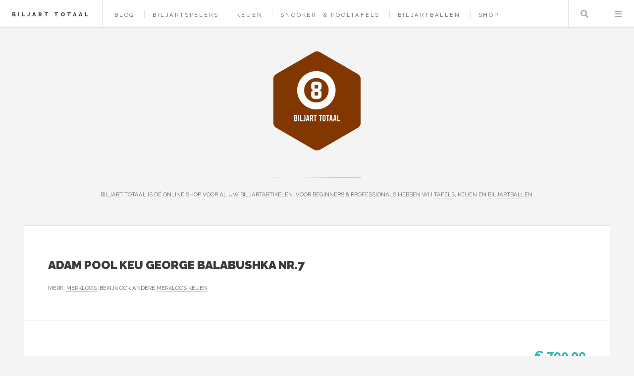

--- FILE ---
content_type: text/html; charset=UTF-8
request_url: https://www.biljarttotaal.nl/product/adam-pool-keu-george-balabushka-nr7
body_size: 6002
content:
<!DOCTYPE HTML>
<html lang="nl-nl">
<head>
    <title>Adam pool keu George Balabushka nr.7 kopen? — Biljart Totaal</title>
    <meta charset="utf-8" />
    <meta name="viewport" content="width=device-width, initial-scale=1, user-scalable=yes" />
    <meta name="description" content="Deze klassieke keu is voorzien van een lichtbruin gelakte esdoorn forearm met prachtige, natuurlijke birds eye patronen en vier ingelegde vlammen van gespleten ebbenhout, met esdoorn-, rozen- en ebben..." />
    <link rel="preconnect" href="https://fonts.googleapis.com" crossorigin />
    <link rel="preconnect" href="https://fonts.gstatic.com" crossorigin />
    <link rel="stylesheet" href="https://fonts.googleapis.com/css?family=Source+Sans+Pro:400,700|Raleway:400,800,900&display=swap" />
    <link href="/assets/css/main.css?v=2" rel="preload" as="style" crossorigin />
    <link href="/assets/css/main.css?v=2" rel="stylesheet"  />
    <link rel="shortcut icon" href="/images/logos/biljarttotaal_favicon.png" />
    <script async defer data-website-id="53edad96-e210-4c63-b2f0-dff30797aa99" src="https://umami.sboersma.nl/script.js"></script>
    
    <script type='application/ld+json'>
{
  "@context": "https://www.schema.org",
  "@type": "product",
    "brand": {
    "@type": "Brand",
    "name": "Merkloos"
  },
    "name": "Adam pool keu George Balabushka nr.7",
    "category": "Keuen",
    "image": "https://www.biljarttotaal.nl/images/show/product/adam-pool-keu-george-balabushka-nr7.jpg",
  "description": "Deze klassieke keu is voorzien van een lichtbruin gelakte esdoorn forearm met prachtige, natuurlijke birds eye patronen en vier ingelegde vlammen van gespleten ebbenhout, met esdoorn-, rozen- en ebben",
    "offers": {
      "@type": "Offer",
      "price": "799.00",
      "priceCurrency": "EUR",
      "priceValidUntil": "2026-01-31",
      "availability": "https://schema.org/InStock"
    }
    }
 </script>
    <style>
        .product-image {
            border: 3px solid #fff;
        }
        .product-image:hover {
            border: 3px solid #2ebaae;
        }
    </style>
</head>
<body class="is-preload">
<div id="wrapper">
    <header id="header">
        <h1><a href="/">Biljart Totaal</a></h1>
        <nav class="links">
            <ul>
                                        <li><a href="/blog">Blog</a></li>

                                    <li><a href="/biljartspelers">Biljartspelers</a></li>
                
                                <li><a href="/shop/keuen">Keuen</a></li>
                                <li><a href="/shop/snooker-pooltafels">Snooker- &amp; Pooltafels</a></li>
                                <li><a href="/shop/biljartballen">Biljartballen</a></li>
                                <li><a href="/shop">Shop</a></li>
                                                    </ul>

        </nav>
        <nav class="main">
            <ul>
                <li class="search">
                    <a class="fa-search" href="#search">Zoeken</a>
                    <form id="search" method="get" action="/shop/zoeken">
                        <input type="text" name="q" placeholder="Zoeken" value="" />
                    </form>
                </li>
                <li class="menu">
                    <a class="fa-bars" href="#menu">Menu</a>
                </li>
            </ul>
        </nav>
    </header>

    <section id="menu">

        <section>
            <form class="search" method="get" action="/shop/zoeken">
                <input type="text" name="q" placeholder="Zoeken" value="" />
            </form>
        </section>

        <section>
            <ul class="links">
                                <li><a href="/blog"><h3>Blog</h3></a></li>


                                    <li><a href="/biljartspelers"><h3>Biljartspelers</h3></a></li>
                
                
                    <li>
                        <a href="/shop/keuen">
                            <h3>Keuen</h3>
                        </a>
                    </li>
                
                    <li>
                        <a href="/shop/snooker-pooltafels">
                            <h3>Snooker- &amp; Pooltafels</h3>
                        </a>
                    </li>
                
                    <li>
                        <a href="/shop/biljartballen">
                            <h3>Biljartballen</h3>
                        </a>
                    </li>
                
                    <li>
                        <a href="/shop">
                            <h3>Shop</h3>
                        </a>
                    </li>
                                                </ul>
        </section>
    </section>

    <div id="main">
        
    <article class="post">
        <header>
            <div class="title">
                <h2 style="letter-spacing: 0">Adam pool keu George Balabushka nr.7</h2>
                                <p style="letter-spacing: 0;">
                    
                    Merk: <a href="/merk/merkloos"  aria-label="Bekijk alles van het merk Merkloos">Merkloos</a>, bekijk ook andere <a href="/merk/merkloos/keuen" aria-label="Bekijk andere Merkloos Keuen">Merkloos Keuen</a></p>
                            </div>
        </header>

        <div href="/product/adam-pool-keu-george-balabushka-nr7" class="image product-image" style="float:left;background-image:url(/images/show/product/adam-pool-keu-george-balabushka-nr7.jpg);background-size:contain;width:250px;height:250px;background-position:center center;background-repeat:no-repeat; margin: auto 40px 40px auto;cursor:pointer;" onclick="document.getElementById('productform').submit();" title="Meer informatie"></div>

        <div class="buy-block" style="width: 300px;float:right;text-align: right">
                        <a href="/product/adam-pool-keu-george-balabushka-nr7" style="color:#2ebaae;font-weight:bold;font-family:'Raleway', Helvetica, sans-serif;float:right;font-size:150%;text-decoration: none;border-bottom:0;margin-left: 40px;">&euro; 799,00</a>

            <ul class="list-unstyled" style="clear:both;list-style-type: none;font-size:13px;text-align: right;">
                <li>Op voorraad. Voor 15:00 uur besteld, maandag in huis</li>
                <li><span class="fw-bold text-dark-green" style="color:#28a745">Inclusief</span> verzendkosten</li>
                <li>Ophalen bij een afhaalpunt mogelijk</li>
                <li>30 dagen bedenktijd en <span class="fw-bold text-dark-green" style="color:#28a745">gratis</span> retourneren</li>
                <li>Dag en nacht klantenservice</li>
            </ul>


            <form method="post" action="/product/adam-pool-keu-george-balabushka-nr7" id="productform">
                <input type="hidden" name="_token" value="C4BOQB3pbH6ZrtTDFrFGPON9ZJpHP2DG8fWX9B0I" autocomplete="off">                <button type="submit" class="button" style=" right: 20px;bottom: 20px;background-color:#03bdae;padding:0;float:right;">
                    <img src="/images/button.png" alt="Meer informatie" style="height: 100%" />
                </button>

            </form>
                        </div>





        <p>
        <h4 style="clear:both;">Productomschrijving</h4>
        <div style="font-size:16px;">

        Deze klassieke keu is voorzien van een lichtbruin gelakte esdoorn forearm met prachtige, natuurlijke birds eye patronen en vier ingelegde vlammen van gespleten ebbenhout, met esdoorn-, rozen- en ebbenhout fineer. De forearm en de butt zijn ingelegd met vier ivorine ruiten. De butt is verder ingelegd met opvallende, grote kruizen van esdoorn tussen driedubbele ringen van bocote en esdoorn. Voorzien van een geborsteld roestvrijstalen pilot joint, en twee nikkelen ringen met de typische Bushka-stijl blokpatronen. De joint voorziet in een maximaal contact tussen de butt en de shaft, waardoor een optimale controle over de cue-ball gewaarborgd is, en trillingen geminimaliseerd worden. In combinatie met de hoogwaardige pomerans speel je elke bal met gevoel en vertrouwen. De Balabushka keuen zijn prominent in beeld gebracht in de film The Color of Money, met Tom Cruise en Paul Newman.
        </p>
        </div>
        
        
        <div style="clear: both;"></div>

        
        <br style="clear: both"/>

        <footer>
                        <p>Categorie: <a href="/shop/keuen" >Keuen</a></p>
                                        <ul class="actions">
                <li>
                    <form method="post" action="/product/adam-pool-keu-george-balabushka-nr7" id="productform">
                        <input type="hidden" name="_token" value="C4BOQB3pbH6ZrtTDFrFGPON9ZJpHP2DG8fWX9B0I" autocomplete="off">                        <button type="submit" class="button" style="position: absolute; right: 56px;bottom: 56px;background-color:#03bdae;padding:0;">
                            <img src="/images/button.png" alt="Meer informatie" style="height: 100%" />
                        </button>
                        <br/>
                        <br/>

                    </form>
                </li>
            </ul>
                    
        </footer>
    </article>

            <article class="post" style="background-color:#ebe6d7; padding:1em;">
            <strong>Lees meer:</strong> <a href="/blog/ontdek-de-perfecte-biljartkeu-tips-voor-beginners-en-profs">Ontdek de Perfecte Biljartkeu: Tips voor Beginners en Profs!</a>
        </article>
    
            <h2>Anderen bekeken ook</h2>
                    <article class="mini-post" style="padding:20px;">
    <div style="display: block;position: relative">
        <div style="width: 200px;height:200px;float: left;">
            <a href="/product/keu-tas-82-cm-voor-2-delige-keuen-keu-hoes-biljartkeu-biljartkeu-keu-biljartkeu-zwart-kleur-pool-cue-case-pu-biljart-keue-tas-cue-bag-biljarttas-exclusief-clubs" class="image" style="background-image:url(/images/show/product/keu-tas-82-cm-voor-2-delige-keuen-keu-hoes-biljartkeu-biljartkeu-keu-biljartkeu-zwart-kleur-pool-cue-case-pu-biljart-keue-tas-cue-bag-biljarttas-exclusief-clubs.jpg);background-size:contain;width:180px;height:180px;background-position:center center;background-repeat:no-repeat;" aria-label="Bekijk ook Keu tas - 82 cm - voor 2-delige keuen - Keu hoes - Biljartkeu - Biljartkeu - Keu - Biljartkeu - Zwart Kleur Pool Cue Case - PU - biljart keue tas - Cue Bag - biljarttas - Exclusief clubs"></a>
        </div>
        <div style="height:200px;float:left;width: calc(100% - 360px);">
            <a href="/product/keu-tas-82-cm-voor-2-delige-keuen-keu-hoes-biljartkeu-biljartkeu-keu-biljartkeu-zwart-kleur-pool-cue-case-pu-biljart-keue-tas-cue-bag-biljarttas-exclusief-clubs" aria-label="Bekijk ook Keu tas - 82 cm - voor 2-delige keuen - Keu hoes - Biljartkeu - Biljartkeu - Keu - Biljartkeu - Zwart Kleur Pool Cue Case - PU - biljart keue tas - Cue Bag - biljarttas - Exclusief clubs">
            <h3 style="letter-spacing: 0;">Keu tas - 82 cm - voor 2-delige keuen - Keu hoes - Biljartkeu - Biljartkeu - Keu - Biljartkeu - Zwart Kleur Pool Cue Case - PU - biljart keue tas - Cue Bag - biljarttas - Exclusief clubs</h3>
            <p class="published" style="font-size:85%;width: calc(100% - 100px);"></p>
            </a>
            <a href="/product/keu-tas-82-cm-voor-2-delige-keuen-keu-hoes-biljartkeu-biljartkeu-keu-biljartkeu-zwart-kleur-pool-cue-case-pu-biljart-keue-tas-cue-bag-biljarttas-exclusief-clubs" style="color:#2ebaae;font-weight:bold;font-family:'Raleway', Helvetica, sans-serif;position:absolute;right:0;top:0;font-size:150%;text-decoration: none;border-bottom:0;"  aria-label="Bekijk ook Keu tas - 82 cm - voor 2-delige keuen - Keu hoes - Biljartkeu - Biljartkeu - Keu - Biljartkeu - Zwart Kleur Pool Cue Case - PU - biljart keue tas - Cue Bag - biljarttas - Exclusief clubs">&euro; 9,95
            </a>
            <form method="post" action="/product/keu-tas-82-cm-voor-2-delige-keuen-keu-hoes-biljartkeu-biljartkeu-keu-biljartkeu-zwart-kleur-pool-cue-case-pu-biljart-keue-tas-cue-bag-biljarttas-exclusief-clubs">
                <input type="hidden" name="_token" value="C4BOQB3pbH6ZrtTDFrFGPON9ZJpHP2DG8fWX9B0I" autocomplete="off">                <button type="submit" class="button" style="position: absolute; right: 0;bottom: 0;background-color:#03bdae;padding:0;">
                    <img src="/images/button.png" alt="Meer informatie over Keu tas - 82 cm - voor 2-delige keuen - Keu hoes - Biljartkeu - Biljartkeu - Keu - Biljartkeu - Zwart Kleur Pool Cue Case - PU - biljart keue tas - Cue Bag - biljarttas - Exclusief clubs" style="height: 100%" />
                </button>

            </form>
        </div>
    </div>
</article>
                    <article class="mini-post" style="padding:20px;">
    <div style="display: block;position: relative">
        <div style="width: 200px;height:200px;float: left;">
            <a href="/product/pegasi-keu-koffer-deluxe-zwart-twee-vakken-ruitme-voor-krijtjes-biljartkeu-koffer-keu-tas" class="image" style="background-image:url(/images/show/product/pegasi-keu-koffer-deluxe-zwart-twee-vakken-ruitme-voor-krijtjes-biljartkeu-koffer-keu-tas.jpg);background-size:contain;width:180px;height:180px;background-position:center center;background-repeat:no-repeat;" aria-label="Bekijk ook Pegasi Keu Koffer Deluxe - Zwart - Twee vakken - Ruitme voor krijtjes - Biljartkeu koffer - Keu tas"></a>
        </div>
        <div style="height:200px;float:left;width: calc(100% - 360px);">
            <a href="/product/pegasi-keu-koffer-deluxe-zwart-twee-vakken-ruitme-voor-krijtjes-biljartkeu-koffer-keu-tas" aria-label="Bekijk ook Pegasi Keu Koffer Deluxe - Zwart - Twee vakken - Ruitme voor krijtjes - Biljartkeu koffer - Keu tas">
            <h3 style="letter-spacing: 0;">Pegasi Keu Koffer Deluxe - Zwart - Twee vakken - Ruitme voor krijtjes - Biljartkeu koffer - Keu tas</h3>
            <p class="published" style="font-size:85%;width: calc(100% - 100px);"></p>
            </a>
            <a href="/product/pegasi-keu-koffer-deluxe-zwart-twee-vakken-ruitme-voor-krijtjes-biljartkeu-koffer-keu-tas" style="color:#2ebaae;font-weight:bold;font-family:'Raleway', Helvetica, sans-serif;position:absolute;right:0;top:0;font-size:150%;text-decoration: none;border-bottom:0;"  aria-label="Bekijk ook Pegasi Keu Koffer Deluxe - Zwart - Twee vakken - Ruitme voor krijtjes - Biljartkeu koffer - Keu tas">&euro; 33,50
            </a>
            <form method="post" action="/product/pegasi-keu-koffer-deluxe-zwart-twee-vakken-ruitme-voor-krijtjes-biljartkeu-koffer-keu-tas">
                <input type="hidden" name="_token" value="C4BOQB3pbH6ZrtTDFrFGPON9ZJpHP2DG8fWX9B0I" autocomplete="off">                <button type="submit" class="button" style="position: absolute; right: 0;bottom: 0;background-color:#03bdae;padding:0;">
                    <img src="/images/button.png" alt="Meer informatie over Pegasi Keu Koffer Deluxe - Zwart - Twee vakken - Ruitme voor krijtjes - Biljartkeu koffer - Keu tas" style="height: 100%" />
                </button>

            </form>
        </div>
    </div>
</article>
                    <article class="mini-post" style="padding:20px;">
    <div style="display: block;position: relative">
        <div style="width: 200px;height:200px;float: left;">
            <a href="/product/faver-biljartkeu-2-delig-beukenzwart" class="image" style="background-image:url(/images/show/product/faver-biljartkeu-2-delig-beukenzwart.jpg);background-size:contain;width:180px;height:180px;background-position:center center;background-repeat:no-repeat;" aria-label="Bekijk ook Faver Biljartkeu 2-delig - Beuken/Zwart"></a>
        </div>
        <div style="height:200px;float:left;width: calc(100% - 360px);">
            <a href="/product/faver-biljartkeu-2-delig-beukenzwart" aria-label="Bekijk ook Faver Biljartkeu 2-delig - Beuken/Zwart">
            <h3 style="letter-spacing: 0;">Faver Biljartkeu 2-delig - Beuken/Zwart</h3>
            <p class="published" style="font-size:85%;width: calc(100% - 100px);"></p>
            </a>
            <a href="/product/faver-biljartkeu-2-delig-beukenzwart" style="color:#2ebaae;font-weight:bold;font-family:'Raleway', Helvetica, sans-serif;position:absolute;right:0;top:0;font-size:150%;text-decoration: none;border-bottom:0;"  aria-label="Bekijk ook Faver Biljartkeu 2-delig - Beuken/Zwart">&euro; 19,99
            </a>
            <form method="post" action="/product/faver-biljartkeu-2-delig-beukenzwart">
                <input type="hidden" name="_token" value="C4BOQB3pbH6ZrtTDFrFGPON9ZJpHP2DG8fWX9B0I" autocomplete="off">                <button type="submit" class="button" style="position: absolute; right: 0;bottom: 0;background-color:#03bdae;padding:0;">
                    <img src="/images/button.png" alt="Meer informatie over Faver Biljartkeu 2-delig - Beuken/Zwart" style="height: 100%" />
                </button>

            </form>
        </div>
    </div>
</article>
                    <article class="mini-post" style="padding:20px;">
    <div style="display: block;position: relative">
        <div style="width: 200px;height:200px;float: left;">
            <a href="/product/pegasi-poolkeu-2-delig-premium-146cm-13mm-lijmpommerans-biljartkeu-keu-yellow" class="image" style="background-image:url(/images/show/product/pegasi-poolkeu-2-delig-premium-146cm-13mm-lijmpommerans-biljartkeu-keu-yellow.jpg);background-size:contain;width:180px;height:180px;background-position:center center;background-repeat:no-repeat;" aria-label="Bekijk ook Pegasi Poolkeu 2-delig Premium 146cm - 13mm lijmpommerans - Biljartkeu - Keu Yellow"></a>
        </div>
        <div style="height:200px;float:left;width: calc(100% - 360px);">
            <a href="/product/pegasi-poolkeu-2-delig-premium-146cm-13mm-lijmpommerans-biljartkeu-keu-yellow" aria-label="Bekijk ook Pegasi Poolkeu 2-delig Premium 146cm - 13mm lijmpommerans - Biljartkeu - Keu Yellow">
            <h3 style="letter-spacing: 0;">Pegasi Poolkeu 2-delig Premium 146cm - 13mm lijmpommerans - Biljartkeu - Keu Yellow</h3>
            <p class="published" style="font-size:85%;width: calc(100% - 100px);"></p>
            </a>
            <a href="/product/pegasi-poolkeu-2-delig-premium-146cm-13mm-lijmpommerans-biljartkeu-keu-yellow" style="color:#2ebaae;font-weight:bold;font-family:'Raleway', Helvetica, sans-serif;position:absolute;right:0;top:0;font-size:150%;text-decoration: none;border-bottom:0;"  aria-label="Bekijk ook Pegasi Poolkeu 2-delig Premium 146cm - 13mm lijmpommerans - Biljartkeu - Keu Yellow">&euro; 57,40
            </a>
            <form method="post" action="/product/pegasi-poolkeu-2-delig-premium-146cm-13mm-lijmpommerans-biljartkeu-keu-yellow">
                <input type="hidden" name="_token" value="C4BOQB3pbH6ZrtTDFrFGPON9ZJpHP2DG8fWX9B0I" autocomplete="off">                <button type="submit" class="button" style="position: absolute; right: 0;bottom: 0;background-color:#03bdae;padding:0;">
                    <img src="/images/button.png" alt="Meer informatie over Pegasi Poolkeu 2-delig Premium 146cm - 13mm lijmpommerans - Biljartkeu - Keu Yellow" style="height: 100%" />
                </button>

            </form>
        </div>
    </div>
</article>
                    <article class="mini-post" style="padding:20px;">
    <div style="display: block;position: relative">
        <div style="width: 200px;height:200px;float: left;">
            <a href="/product/pegasi-classic-poolkeu-biljartkeu-keu-146cm-tweedelig-black-hawk" class="image" style="background-image:url(/images/show/product/pegasi-classic-poolkeu-biljartkeu-keu-146cm-tweedelig-black-hawk.jpg);background-size:contain;width:180px;height:180px;background-position:center center;background-repeat:no-repeat;" aria-label="Bekijk ook Pegasi Classic Poolkeu - Biljartkeu - Keu - 146cm - Tweedelig - Black Hawk"></a>
        </div>
        <div style="height:200px;float:left;width: calc(100% - 360px);">
            <a href="/product/pegasi-classic-poolkeu-biljartkeu-keu-146cm-tweedelig-black-hawk" aria-label="Bekijk ook Pegasi Classic Poolkeu - Biljartkeu - Keu - 146cm - Tweedelig - Black Hawk">
            <h3 style="letter-spacing: 0;">Pegasi Classic Poolkeu - Biljartkeu - Keu - 146cm - Tweedelig - Black Hawk</h3>
            <p class="published" style="font-size:85%;width: calc(100% - 100px);"></p>
            </a>
            <a href="/product/pegasi-classic-poolkeu-biljartkeu-keu-146cm-tweedelig-black-hawk" style="color:#2ebaae;font-weight:bold;font-family:'Raleway', Helvetica, sans-serif;position:absolute;right:0;top:0;font-size:150%;text-decoration: none;border-bottom:0;"  aria-label="Bekijk ook Pegasi Classic Poolkeu - Biljartkeu - Keu - 146cm - Tweedelig - Black Hawk">&euro; 46,34
            </a>
            <form method="post" action="/product/pegasi-classic-poolkeu-biljartkeu-keu-146cm-tweedelig-black-hawk">
                <input type="hidden" name="_token" value="C4BOQB3pbH6ZrtTDFrFGPON9ZJpHP2DG8fWX9B0I" autocomplete="off">                <button type="submit" class="button" style="position: absolute; right: 0;bottom: 0;background-color:#03bdae;padding:0;">
                    <img src="/images/button.png" alt="Meer informatie over Pegasi Classic Poolkeu - Biljartkeu - Keu - 146cm - Tweedelig - Black Hawk" style="height: 100%" />
                </button>

            </form>
        </div>
    </div>
</article>
            
    </div>
        <section id="sidebar">

        <section id="intro">
            <style>
                .site_logo {
                    height:200px;
                    margin-bottom:50px;
                }
                @media screen and (max-width: 480px) {
                    .site_logo {
                        height: 100px!important;
                        margin-bottom: 25px!important;
                    }
                }
            </style>
            <a href="/">
                <img src="/images/logos/biljarttotaal.png" alt="Logo" style=" " class="site_logo" />
            </a>
            <header>
                <br/>
                <p style="letter-spacing: 0;">Biljart Totaal is dé online shop voor al uw biljartartikelen. Voor beginners & professionals hebben wij <a href="https://www.biljarttotaal.nl/shop/snooker-pooltafels">tafels</a>, <a href="https://www.biljarttotaal.nl/shop/keuen">keuen</a> en <a href="https://www.biljarttotaal.nl/shop/biljartballen">biljartballen</a>.</p>
            </header>
        </section>
        
        
            <section class="druppel-promo">
                <div style="display: flex; gap: 1em; align-items: flex-start;">
                    <a href="https://www.druppel.app/" target="_blank" style="flex-shrink: 0; border: 0;">
                        <img src="https://is1-ssl.mzstatic.com/image/thumb/PurpleSource221/v4/44/9c/78/449c78da-f2c4-a099-cf6c-f7ced2338e72/Placeholder.mill/200x200bb-75.webp" alt="Druppel App" style="width: 64px; height: 64px; border-radius: 14px;" />
                    </a>
                    <div>
                        <h3 style="letter-spacing: 0; margin: 0 0 0.25em 0; font-size: 0.9em;"><a href="https://www.druppel.app/" target="_blank" style="text-decoration: none; border: 0;">Druppel - Regen App</a></h3>
                        <p style="letter-spacing: 0; margin: 0 0 0.5em 0; font-size: 0.85em;">Regenradar en buienalarm voor Nederland.</p>
                        <a href="https://apps.apple.com/nl/app/druppel-regen-app/id6756480584" target="_blank" style="border: 0;">
                            <img src="https://tools.applemediaservices.com/api/badges/download-on-the-app-store/black/nl-nl" alt="Download in App Store" style="height: 30px;" />
                        </a>
                    </div>
                </div>
            </section>

        
        <section>
            <ul style="list-style-type: none;padding: 0;margin:0">
                <li><strong>Merken</strong></li>
                
                                                            <li>
                            <a href="/merk/buffalo" style="display: inline-block;width: 100%;padding: 5px 0;">Buffalo</a>
                        </li>
                                            <li>
                            <a href="/merk/pegasi" style="display: inline-block;width: 100%;padding: 5px 0;">Pegasi</a>
                        </li>
                                            <li>
                            <a href="/merk/lexor" style="display: inline-block;width: 100%;padding: 5px 0;">Lexor</a>
                        </li>
                                            <li>
                            <a href="/merk/aramith" style="display: inline-block;width: 100%;padding: 5px 0;">Aramith</a>
                        </li>
                                            <li>
                            <a href="/merk/adam" style="display: inline-block;width: 100%;padding: 5px 0;">Adam</a>
                        </li>
                                            <li>
                            <a href="/merk/dufferin" style="display: inline-block;width: 100%;padding: 5px 0;">Dufferin</a>
                        </li>
                                            <li>
                            <a href="/merk/mcdermott" style="display: inline-block;width: 100%;padding: 5px 0;">McDermott</a>
                        </li>
                                            <li>
                            <a href="/merk/longoni" style="display: inline-block;width: 100%;padding: 5px 0;">Longoni</a>
                        </li>
                                            <li>
                            <a href="/merk/north" style="display: inline-block;width: 100%;padding: 5px 0;">North</a>
                        </li>
                                            <li>
                            <a href="/merk/pomerans" style="display: inline-block;width: 100%;padding: 5px 0;">Pomerans</a>
                        </li>
                                                    <li><a href="/merken"  style="display: inline-block;width: 100%;padding: 5px 0;">Alle merken</a></li>
            </ul>
        </section>
                <section>
            <div class="mini-posts">
                                    <article class="mini-post">
    <header>
        <h3 style="letter-spacing: 0"><a href="/product/cornilleau-engels-biljart-balspel" rel="noindex">Cornilleau Engels biljart balspel</a></h3>
        <time class="published" style="letter-spacing: 0">&euro; 89,90</time>
    </header>
    <a href="/product/cornilleau-engels-biljart-balspel" class="image"  aria-label="Bekijk Cornilleau Engels biljart balspel" style="background-image:url(/images/show/product/cornilleau-engels-biljart-balspel.jpg);background-size:contain;width:calc(100% - 20px);height:150px;margin:10px;background-position:center center;background-repeat:no-repeat;" rel="noindex"></a>
</article>
                                    <article class="mini-post">
    <header>
        <h3 style="letter-spacing: 0"><a href="/product/buffalo-century-carom-cue-no3-510-gr" rel="noindex">buffalo century carom cue no.3 510 gr</a></h3>
        <time class="published" style="letter-spacing: 0">&euro; 199,00</time>
    </header>
    <a href="/product/buffalo-century-carom-cue-no3-510-gr" class="image"  aria-label="Bekijk buffalo century carom cue no.3 510 gr" style="background-image:url(/images/show/product/buffalo-century-carom-cue-no3-510-gr.jpg);background-size:contain;width:calc(100% - 20px);height:150px;margin:10px;background-position:center center;background-repeat:no-repeat;" rel="noindex"></a>
</article>
                                    <article class="mini-post">
    <header>
        <h3 style="letter-spacing: 0"><a href="/product/16-delige-billiard-cue-reparatie-kit-billiard-cue-reparatie-tool-met-2-cue-klemmen-10-cue-tips-2-billiard-ball-vormers-2-cue-tips-trimmers-voor-billiard-cues-vervanging" rel="noindex">16-delige Billiard Cue Reparatie Kit - Billiard Cue Reparatie Tool met 2 Cue Klemmen - 10 Cue Tips - 2 Billiard Ball Vormers - 2 Cue Tips Trimmers voor Billiard Cues Vervanging</a></h3>
        <time class="published" style="letter-spacing: 0">&euro; 35,02</time>
    </header>
    <a href="/product/16-delige-billiard-cue-reparatie-kit-billiard-cue-reparatie-tool-met-2-cue-klemmen-10-cue-tips-2-billiard-ball-vormers-2-cue-tips-trimmers-voor-billiard-cues-vervanging" class="image"  aria-label="Bekijk 16-delige Billiard Cue Reparatie Kit - Billiard Cue Reparatie Tool met 2 Cue Klemmen - 10 Cue Tips - 2 Billiard Ball Vormers - 2 Cue Tips Trimmers voor Billiard Cues Vervanging" style="background-image:url(/images/show/product/16-delige-billiard-cue-reparatie-kit-billiard-cue-reparatie-tool-met-2-cue-klemmen-10-cue-tips-2-billiard-ball-vormers-2-cue-tips-trimmers-voor-billiard-cues-vervanging.jpg);background-size:contain;width:calc(100% - 20px);height:150px;margin:10px;background-position:center center;background-repeat:no-repeat;" rel="noindex"></a>
</article>
                                    <article class="mini-post">
    <header>
        <h3 style="letter-spacing: 0"><a href="/product/excel-maple-carom-cue-120cm" rel="noindex">Excel Maple Carom Cue 120cm</a></h3>
        <time class="published" style="letter-spacing: 0">&euro; 79,95</time>
    </header>
    <a href="/product/excel-maple-carom-cue-120cm" class="image"  aria-label="Bekijk Excel Maple Carom Cue 120cm" style="background-image:url(/images/show/product/excel-maple-carom-cue-120cm.jpg);background-size:contain;width:calc(100% - 20px);height:150px;margin:10px;background-position:center center;background-repeat:no-repeat;" rel="noindex"></a>
</article>
                            </div>
        </section>
        
        

                <section>
            <ul class="posts">
                                    <li>
                        <article>
                            <header>
                                <h3 style="letter-spacing: 0;"><a href="https://www.barbie-shop.nl" target="_blank">Barbie Shop</a></h3>
                                <span class="published" style="letter-spacing: 0;"><a href="https://www.barbie-shop.nl/shop/modepoppen">Barbie Poppen</a> is de beroemdste naam in het verzamelen van poppen. De originele Barbiepop werd in februari 1959 op de Amerikaanse speelgoedbeurs in New York City geïntroduceerd door Ruth en Elliot Handler, de oprichters van Mattel Toys.</span>
                            </header>
                            <a href="https://www.barbie-shop.nl" class="image" target="_blank"><img src="/images/logos/barbieworld.png" alt="Logo Barbie Shop" style="width:64px;height:73px;"/></a>
                        </article>
                    </li>

                                    <li>
                        <article>
                            <header>
                                <h3 style="letter-spacing: 0;"><a href="https://www.e-readerspot.nl" target="_blank">E-reader Spot</a></h3>
                                <span class="published" style="letter-spacing: 0;"><a href="https://www.e-readerspot.nl/shop/e-readers">E-readers</a> en <a href="https://www.e-readerspot.nl/shop/e-readeraccessoires">accessoires</a> kopen. Voor een gemakkelijke en persoonlijke leeservaring op een anti-glanzend E-Ink scherm dat net zo leest als drukwerk op papier.</span>
                            </header>
                            <a href="https://www.e-readerspot.nl" class="image" target="_blank"><img src="/images/logos/e-readerspot.png" alt="Logo E-reader Spot" style="width:64px;height:73px;"/></a>
                        </article>
                    </li>

                                    <li>
                        <article>
                            <header>
                                <h3 style="letter-spacing: 0;"><a href="https://www.shoptuingereedschap.nl" target="_blank">Shop Thuingereedschap</a></h3>
                                <span class="published" style="letter-spacing: 0;">Het juiste tuingereedschap maakt elke klus in de tuin eenvoudiger, met <a href="https://www.shoptuingereedschap.nl/shop/grasmaaiers">grasmaaiers</a>, <a href="https://www.shoptuingereedschap.nl/shop/hogedrukreinigers">hogedrukreinigers</a> en <a href="https://www.shoptuingereedschap.nl/shop/grastrimmers">grastrimmers</a>.</span>
                            </header>
                            <a href="https://www.shoptuingereedschap.nl" class="image" target="_blank"><img src="/images/logos/shoptuingereedschap.png" alt="Logo Shop Thuingereedschap" style="width:64px;height:73px;"/></a>
                        </article>
                    </li>

                
                    <li>
                        <article>
                            <header>
                                <h3 style="letter-spacing: 0;"><a href="https://www.kadokiezer.nl" target="_blank">KadoKiezer</a></h3>
                                <span class="published" style="letter-spacing: 0;">Kadokiezer helpt je het perfecte cadeau te vinden voor elke gelegenheid. Ontdek originele cadeautips voor hem, haar, kinderen en meer.</span>
                            </header>
                            <a href="https://www.kadokiezer.nl" class="image" target="_blank"><span style="font-size: 60px;">🎁</span></a>
                        </article>
                    </li>


                    <li><a href="/partners">Alle partners</a></li>
            </ul>
        </section>
                <section id="footer">
            <ul class="icons">
                <li><a href="https://x.com/intent/tweet?text=https://www.biljarttotaal.nl/product/adam-pool-keu-george-balabushka-nr7" class="icon brands fa-twitter" target="_blank" aria-label="Deel deze pagina via X"><span class="label">X</span></a></li>
                <li><a href="https://www.facebook.com/sharer/sharer.php?u=https://www.biljarttotaal.nl/product/adam-pool-keu-george-balabushka-nr7" class="icon brands fa-facebook-f" target="_blank" aria-label="Deel deze pagina via Facebook"><span class="label">Facebook</span></a></li>
                <li><a href="/cdn-cgi/l/email-protection#bfd6d1d9d0ffddd6d3d5decdcbcbd0cbdeded391d1d3" class="icon solid fa-envelope" aria-label="Email ons"><span class="label">Email</span></a></li>
            </ul>
            <p class="copyright">&copy; 2021-2026 <a href="https://www.sboersma.nl" target="_blank" style="border:0" title="Sander Boersma"  aria-label="Ga naar de website van Sander Boersma"><img src="/images/sb.png" alt="Sander Boersma Logo" style="position: relative;left: 10px;top: 5px;margin-right:10px;height:16px;width:16px;" /></a>
            </p>
        </section>

    </section>
    </div>

<script data-cfasync="false" src="/cdn-cgi/scripts/5c5dd728/cloudflare-static/email-decode.min.js"></script><script src="/assets/js/all.js?v=2" defer></script>

<script defer src="https://static.cloudflareinsights.com/beacon.min.js/vcd15cbe7772f49c399c6a5babf22c1241717689176015" integrity="sha512-ZpsOmlRQV6y907TI0dKBHq9Md29nnaEIPlkf84rnaERnq6zvWvPUqr2ft8M1aS28oN72PdrCzSjY4U6VaAw1EQ==" data-cf-beacon='{"version":"2024.11.0","token":"48bdb11fc06240738d7b2b70d01c7e1d","r":1,"server_timing":{"name":{"cfCacheStatus":true,"cfEdge":true,"cfExtPri":true,"cfL4":true,"cfOrigin":true,"cfSpeedBrain":true},"location_startswith":null}}' crossorigin="anonymous"></script>
</body>
</html>
